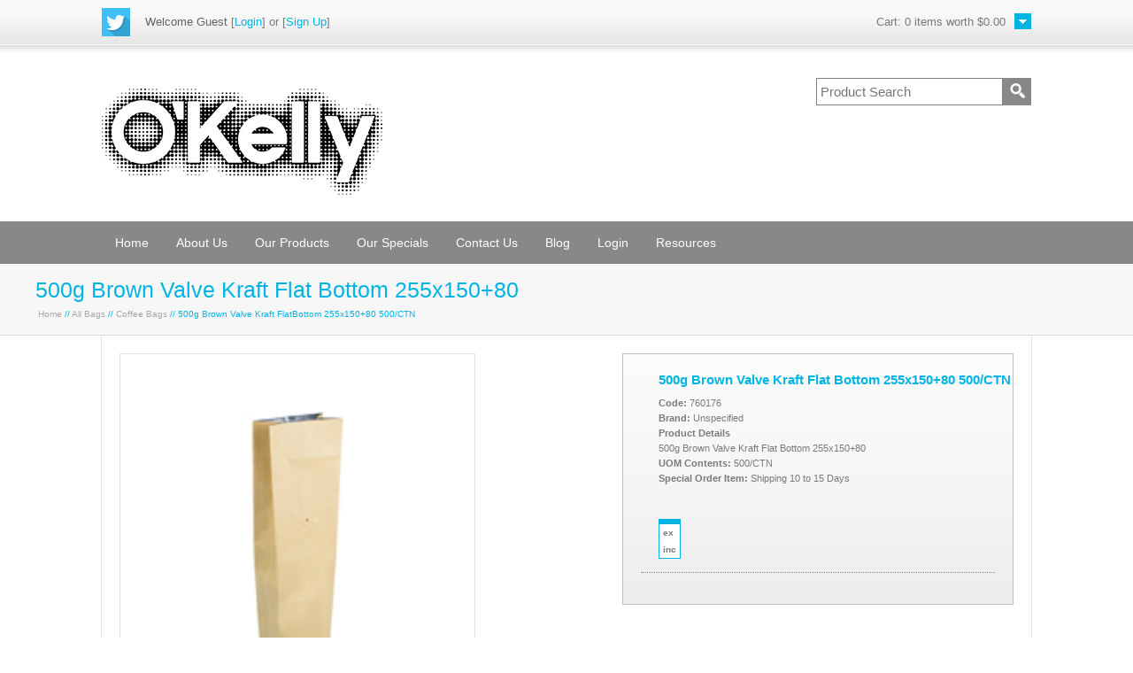

--- FILE ---
content_type: text/html;charset=UTF-8
request_url: https://www.okellygroup.com.au/products/760176?escape=false
body_size: 4259
content:
<!DOCTYPE html>
<html lang="en">
  <head>
    
    <!-- Google Tag Manager -->
<script>(function(w,d,s,l,i){w[l]=w[l]||[];w[l].push({'gtm.start':
new Date().getTime(),event:'gtm.js'});var f=d.getElementsByTagName(s)[0],
j=d.createElement(s),dl=l!='dataLayer'?'&l='+l:'';j.async=true;j.src=
'https://www.googletagmanager.com/gtm.js?id='+i+dl;f.parentNode.insertBefore(j,f);
})(window,document,'script','dataLayer','GTM-MT5DQ7Z');</script>
<!-- End Google Tag Manager -->
    
        


    
       
    <meta name="author" content="O'Kelly">
    <meta name="generator" content="PRONTO-Xi Avenue">
    <meta http-equiv="Content-type" content="text/html; charset=utf-8">
    <meta name="viewport" content="width=1130" >
    
    <link rel="shortcut icon" href="/ts1731020287/attachments/PageLayout/47/favicon.png" type="image/x-icon" >  
    <link rel="stylesheet" media="screen" type="text/css" href="//code.jquery.com/ui/1.10.4/themes/smoothness/jquery-ui.min.css" />
<script src="//code.jquery.com/jquery-1.9.1.min.js"></script><script src="//code.jquery.com/ui/1.10.4/jquery-ui.min.js"></script><script src="/modernizr.js"></script><script src="/javascripts/avenue.js?ts=1613707837"></script>
<script src="//code.jquery.com/jquery-migrate-1.2.1.js"></script>  

    
    
    <script type="text/javascript" src="/ts1731020287/attachments/PageLayout/47/jquery.fancybox-1.3.4.pack.js"></script>
    <script type="text/javascript" src="/ts1731020287/attachments/PageLayout/47/jquery.easing.1.3.js"></script>
    <script type="text/javascript" src="/ts1731020287/attachments/PageLayout/47/camera.min.js"></script>  
    <script type="text/javascript" src="/ts1731020287/attachments/PageLayout/47/bootstrap.min.js"></script> 
        <script type="text/javascript">
        
       jQuery(function($) {
        $( "#tabs" ).tabs();
        });
      
      
       jQuery(function() {
         Avenue.settings.reload_parts.add_contents = function($div, $new_html) {
           $div.html($new_html);
           $div.find('.bigimg').hide().fadeIn(1000);   
           $div.find('.smallimg').hide().fadeIn(1000);
         };
         Avenue.settings['init_functions'].push(function($html) {
           $html.find("a.fancy").fancybox({
             'titleShow'     : false  
           });
           $html.find('img.bigimg').click(function() {
             var url = $(this).parents('a:first').attr('href');
             var target = $('a.fancy[href="' + url + '"]:first');
             if(target[0]) {
               target.click();
               return false;
             }
           });
         });
         Avenue.init({})
       });
      
      
       jQuery(function($) {
         $('#btn-estimate-freight').click(function() {
            var postcode = $('#estimate-freight-postcode').val();
            $.post('/api/estimate_order_freight', {postcode: postcode}, function(data){
               $('#freight_estimate').empty();
               $.each(data.possible_freight_options, function(index, value) {
      $('#freight_estimate').append('<div><strong>' + value.name + '</strong> - ' + value.description + ' - ' + '$' + value.rate.inc_tax_value + '</div>');
   
                });    
             });    
          });
       });
      
      
      jQuery(function($) {
        $('.list-controls select').change(function() {
          $(this).parents('form:first').submit();
        });
      });
</script>


    <link rel="stylesheet" media="screen" type="text/css" href="/ts1600653154/style_sheets/av-reset.css">
    <link rel="stylesheet" media="screen" type="text/css" href="/ts1600653154/style_sheets/av-foundation.css">
    <link rel="stylesheet" media="screen" type="text/css" href="/ts1600653153/style_sheets/av-blue.css">
    <link rel="stylesheet" media="print" type="text/css" href="/ts1600653154/style_sheets/av-print.css">  
    <title>O'Kelly | Eco-Friendly Packaging Solutions in Australia</title>
    <meta name="description" content="O'Kelly offers high-quality, eco-friendly packaging solutions. Family-owned since 1948, we provide custom branded packaging for businesses across Australia. Explore our sustainable options today!">
  </head>
  <body>
    
    <!-- Google Tag Manager (noscript) -->
<noscript><iframe src="https://www.googletagmanager.com/ns.html?id=GTM-MT5DQ7Z"
height="0" width="0" style="display:none;visibility:hidden"></iframe></noscript>
<!-- End Google Tag Manager (noscript) -->
    
       
    <div id="site-container">
      <div id="header-wrap">
  <div id="header-inner">    
    <div class="clickable-cart">
      <a href="/cart"><img src="/ts1667781890/attachments/PageLayout/48/invis.png" alt=""></a>
    </div>
    <a name="top"></a>
    <div id="logo">
      <a href="/">
        <img src="/ts1667781890/attachments/PageLayout/48/company-logo.png" alt="The O'Kelly Group" class="company-logo">
      </a>
    </div>
    <div id="search-box">
  <form action="/search">
    <table>
      <tr>
        <td>
          <input type="text" name="q" value="" placeholder="Product Search">
        </td>
        <td>
          <button class="search-btn" name="submit" type="submit"><img src="/ts1667781890/attachments/PageLayout/48/glass.png" alt=""></button>
        </td>
      </tr>
    </table>
  </form>
</div>
    <div id="av-social-networking">
  <a href="//twitter.com/okellygroup" target="_blank"><img src="/ts1667781890/attachments/PageLayout/48/twitter.png" alt=""></a>
</div>
<div id="av-welcome">
  
  <span style="color:#656565;">Welcome&nbsp;Guest</span> [<a href="/login">Login</a>]
  
  or [<a href="/login">Sign Up</a>]
  
  
</div>
    <div id="cart-summary">
      <div data-avenue-part="cart_summary" data-avenue-reload="cart"><div id="cart-box">  
  <div class="pop" style="display:none">
  
  
  <div id="popline5">Your Shopping Cart is Empty</div>
  
</div>   
  <div class="cart">
    Cart: 
    <span class="cart_summary_total_items">0</span>
    
    
    items worth
    
    <span class="cart_summary_total_price">$0.00</span>
    
  </div>
</div></div>
    </div>
  </div>
</div>
<div id="navigation-wrap">
  <div id="navigation">
    <ul id="mega">
  <li><a href="/">Home</a></li>
  <li><a href="/about">About Us</a>
      <div id="drop2">
      <ul>
        <li><a href="/about/sustainability">Sustainability</a></li>
        <li><a href="/about/custom">Custom Branding</a></li>
        </ul>
    </div>
</li> 
              
  <li><a href="/categories">Our Products</a>
    <div id="drop">
      <ul>
        
        <li><a href="/categories/A">All Bags</a></li>
        
        <li><a href="/categories/B">Cups</a></li>
        
        <li><a href="/categories/C">Food Service</a></li>
        
        <li><a href="/categories/D">TableTop</a></li>
        
        <li><a href="/categories/E">Washroom</a></li>
        
        <li><a href="/categories/F">Cleaning</a></li>
        
        <li><a href="/categories/G">Industrial</a></li>
        
        <li><a href="/categories/H">Stationery</a></li>
        
        <li><a href="/categories/I">First Aid</a></li>
        
        <li><a href="/categories/J">Kitchenware</a></li>
        
        
      </ul>
    </div>
  </li>
  <li><a href="/categories/_specials/current_specials">Our Specials</a></li>
       
  <li><a href="/contact">Contact Us</a></li>
      <li><a href="/blog">Blog</a></li>
  
  <li><a href="/login">Login</a></li>
  
      
      <li><a href="">Resources</a>
      <div id="drop2">
        <ul>
        <li><a href="/resources/supban">Single Use Plastic Bans</a></li>
        </ul>
      <ul>
        <li><a href="/resources/chemicals">Chemicals</a></li>
        </ul>
         
        <ul>
        <li><a href="/resources/sugarcane">Sugarcane</a></li>
        </ul>
        
        
    </div>
</li> 
       
</ul>
  </div>
</div>
<div id="content-wrap">
  <div id="heading-wrap">
  <div id="heading-one">   
    
    <div class="heading">500g Brown Valve Kraft Flat Bottom 255x150+80</div>  
    <div class="breadcrumbs-title">
      <a href="/">Home</a> // 
      
      <a href="/categories/A" >All Bags</a> //
      <a href="/categories/A/A04G">Coffee Bags</a> //
      
      500g Brown Valve Kraft FlatBottom 255x150+80 500/CTN    
    </div>   

       
  </div>  
</div>
<div id="content-inner">




     
  <div id="one-col">  
    
<div id="image-box">
  <div data-avenue-part="images" data-avenue-reload="scs"><div id="product-image">
  
       
      
  
    <a href="/ts1761887625/attachments/Product/8052/760176.tag.0.jpg" title="500g Brown Valve Kraft FlatBottom 255x150+80" class="bigimg fancy" >
     <img src="/ts1761887625/images/rp_400x400/Product/8052/760176.tag.0.jpg" class="bigimg">
    </a>
  
</div>

<div style="clear:both;"></div>
</div>
  <div id="product-share">

  <a href="http://twitter.com/share?url=/products/760176&text=I've found something i must get from The O'Kelly Group:" target="_blank">
    <img src="/ts1724968333/attachments/SnippetVersion/52/twitter-2.png">
  </a>

  <a href="http://plus.google.com/share?url=/products/760176" target="_blank">
    <img src="/ts1724968333/attachments/SnippetVersion/52/google-plus.png">
  </a>         

  <a data-pin-config="none" href="//pinterest.com/pin/create/button/?url=/products/760176&media=https://www.okellygroup.com.au/ts1761887625/attachments/Product/8052/760176.tag.0.jpg&description=I love this " data-pin-do="buttonPin" target="_blank">
    <img src="/ts1724968333/attachments/SnippetVersion/52/pinterest.png">
  </a>      

  <a href="/cdn-cgi/l/email-protection#[base64]" class="share-mail">
    <img src="/ts1724968333/attachments/SnippetVersion/52/social-email.png">
  </a>  

</div>  
</div>
<div id="info-box">  
  <div class="product-info">      
    <div class="left-info">
      <div class="product-code">500g Brown Valve Kraft Flat Bottom 255x150+80 500/CTN</div>
    </div> 
      

    <div style="clear:both;"></div>    
    <div data-avenue-part="product-details" data-avenue-reload="scs">    <div class="product-price">
       
      
    </div>   
    <div class="left-info">      
      <strong>Code:</strong> 760176<br>
      <strong>Brand:</strong> Unspecified<br>
      <strong>Product Details</strong><br>
      500g Brown Valve Kraft Flat Bottom 255x150+80 <br>
      <strong>UOM Contents:</strong> 500/CTN<br>
      
      <strong>Special Order Item:</strong> Shipping 10 to 15 Days<br><br>
      

      <div style="margin-top:20px">
<table cellpadding="0" cellspacing="0" id="price-breaks">
  <tr class="breaks-head">
    <td></td>
    
  </tr>
  <tr>
    <td><strong>ex</strong></td>
    
  </tr>
  <tr>
    <td><strong>inc</strong></td>
    
  </tr>
</table>
</div>
    </div>    
    <div style="clear:both;"></div>
</div>
    <hr>    
        
    <div data-avenue-part="product-add-to-cart" data-avenue-reload="scs">    
    <div style="clear:both;"></div>
</div>  
  </div> 
</div>
<div style="clear:both;"></div>






<br>

  </div>
</div>

</div>
<div id="footer-wrap">
  <div id="footer-inner">
    <div id="footlogo">
      <a href="/">
        <img src="/ts1667781890/attachments/PageLayout/48/footer-logo.png" alt="Pronto Avenue" class="company-logo">
      </a>
      <div id="contact">Melbourne: (03) 9797 6161
        <br>Perth: (08) 9494 1740
        <br> Brisbane: (07) 3889 6682
        <br>E: <a href="/cdn-cgi/l/email-protection" class="__cf_email__" data-cfemail="fa93949c95ba95919f969683d49995">[email&#160;protected]</a></div> 
    </div>

    <!-- Begin DigiCert site seal HTML and JavaScript -->
<div id="DigiCertClickID_56Mp8Zpe" data-language="en_US">
  <a href="https://www.digicert.com/ev-ssl-certification.htm">DigiCert.com</a>
</div>
<script data-cfasync="false" src="/cdn-cgi/scripts/5c5dd728/cloudflare-static/email-decode.min.js"></script><script type="text/javascript">
var __dcid = __dcid || [];__dcid.push(["DigiCertClickID_56Mp8Zpe", "11", "m", "black", "56Mp8Zpe"]);(function(){var cid=document.createElement("script");cid.async=true;cid.src="//seal.digicert.com/seals/cascade/seal.min.js";var s = document.getElementsByTagName("script");var ls = s[(s.length - 1)];ls.parentNode.insertBefore(cid, ls.nextSibling);}());
</script>
<!-- End DigiCert site seal HTML and JavaScript -->
    
    <div style="float:left; margin-top:30px; margin-left:20px;">

    <img src="/ts1667781890/attachments/PageLayout/48/haccp-aust-cert-black.png" alt=“HACCP” class="company-logo">
    </div>
    
    <div id="copyright">

      <a href="/shipping" >Shipping</a><br>
      <a href="/termsandconditions" >Terms and Conditions</a><br>
            <a href="/privacypolicy" >Privacy Policy</a><br>
      Copyright &copy; 2026 The O'Kelly Group Pty Ltd<br>
      </div>

  </div>
</div>
    </div>         
    <div id="overlay_dialog">
  <div class="background"></div>
  <div class="message">
    <div class="load-box"><img class="loader" src="/ts1600653152/attachments/SnippetVersion/32/dots64.gif" alt="loader"></div>
    <div class="content"></div>
    <div class="footer">
      <input type="button" id="check_out" class="small-orange-btn" name="checkout" value="Checkout Now" data-avenue-href="/cart" 

style="float:left;">
      <input type="button" class="small-grey-btn" name="checkout" value="Close" style="float:right;">
      <div style="clear:both;"></div>
    </div>  
  </div>
</div>

    <script type="text/javascript">
      $('body').fadeIn(1000);
      Avenue.settings.callbacks['add_to_cart'] = function(data){
        $('#overlay_dialog .message .loader').hide();
        $("#overlay_dialog .message .content").append(data);

          Avenue.reload_parts('cart', {'path' : '/'});

          $('.delete_line_popup').each(function (index, delete_line) {
            var checkbox = $(delete_line).parents('tr:first').find('input[type=checkbox]');
            checkbox.hide();
            $(delete_line).click(function () {
              checkbox.click();
              $('.popup-update').click();
              return false;
            });
          });
      };
    </script>   
  </body>
</html>